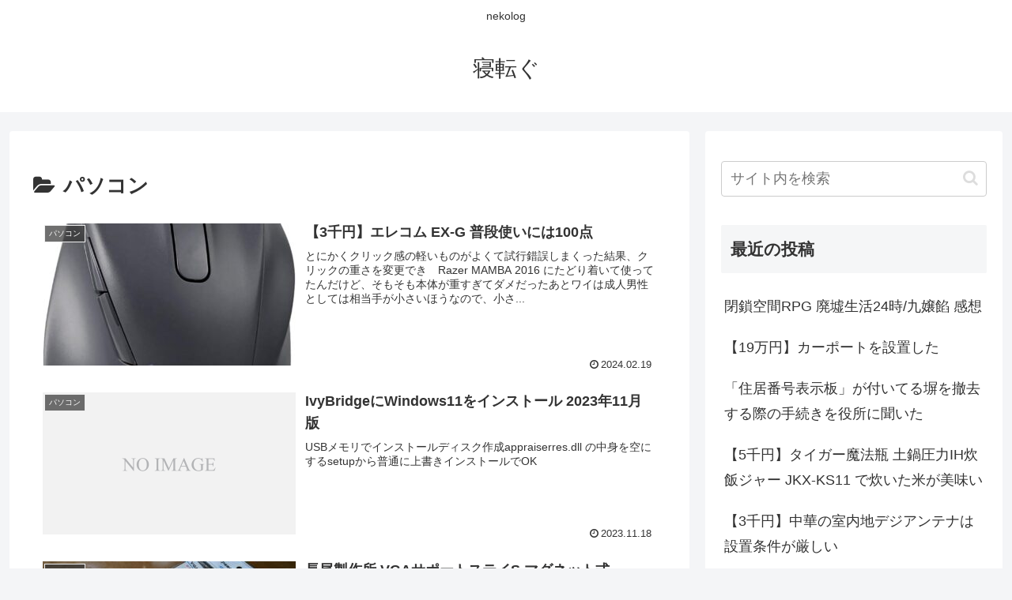

--- FILE ---
content_type: text/html; charset=UTF-8
request_url: https://pixy.in/nekolog/wp-admin/admin-ajax.php
body_size: -15
content:
5164.61b99f5693c4f86604c8185329a08430